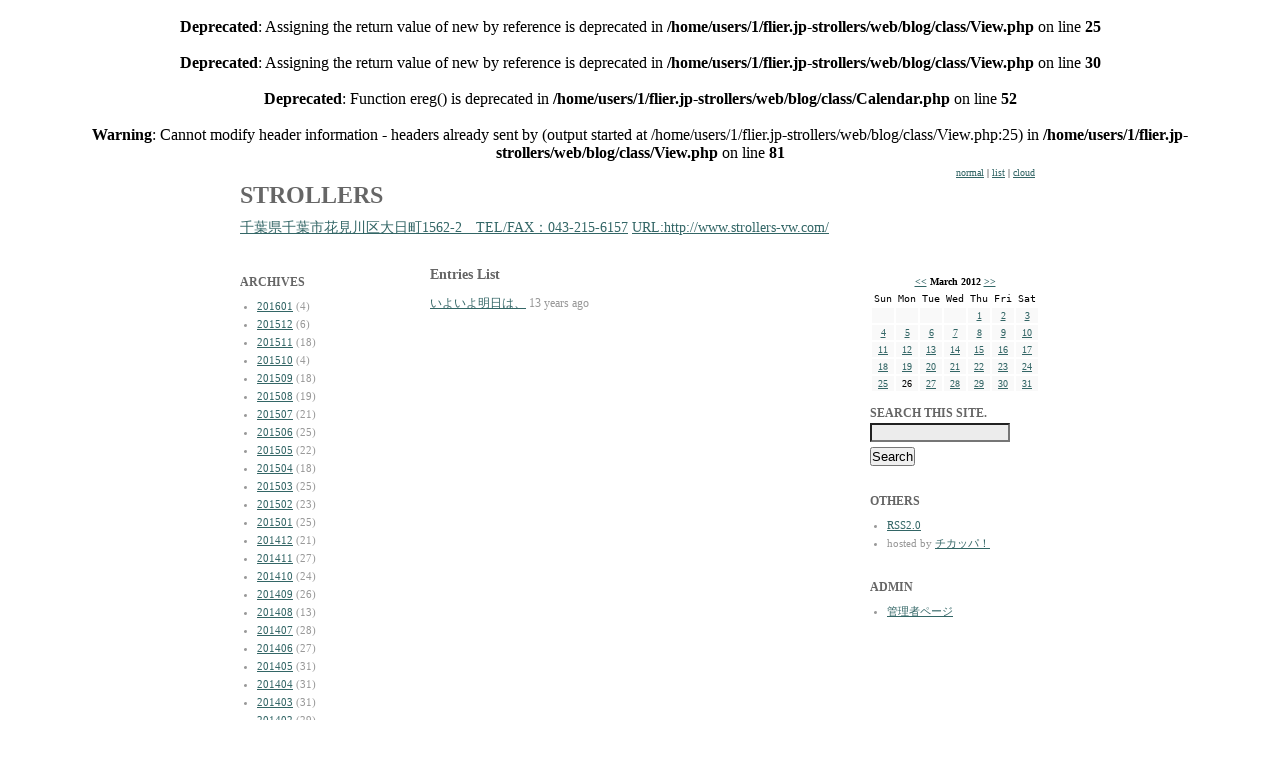

--- FILE ---
content_type: text/html
request_url: http://strollers.flier.jp/blog/?day=20120331&p=1
body_size: 2978
content:
<br />
<b>Deprecated</b>:  Assigning the return value of new by reference is deprecated in <b>/home/users/1/flier.jp-strollers/web/blog/class/View.php</b> on line <b>25</b><br />
<br />
<b>Deprecated</b>:  Assigning the return value of new by reference is deprecated in <b>/home/users/1/flier.jp-strollers/web/blog/class/View.php</b> on line <b>30</b><br />
<br />
<b>Deprecated</b>:  Function ereg() is deprecated in <b>/home/users/1/flier.jp-strollers/web/blog/class/Calendar.php</b> on line <b>52</b><br />
<br />
<b>Warning</b>:  Cannot modify header information - headers already sent by (output started at /home/users/1/flier.jp-strollers/web/blog/class/View.php:25) in <b>/home/users/1/flier.jp-strollers/web/blog/class/View.php</b> on line <b>81</b><br />
<!DOCTYPE html PUBLIC "-//W3C//DTD XHTML 1.0 Transitional//EN" "http://www.w3.org/TR/xhtml1/DTD/xhtml1-transitional.dtd">
<html xmlns="http://www.w3.org/1999/xhtml" lang="ja" xml:lang="ja">
<head>
<meta http-equiv="Content-Type" content="text/html; charset=UTF-8" />
<meta http-equiv="Content-Style-Type" content="text/css" />
<title>STROLLERS::20120331</title>
<link rel="stylesheet" href="./templates/plain3/style.css" type="text/css" />
<link rel="stylesheet" href="common/lightbox/css/lightbox.css" type="text/css" media="screen" />
<link rel="alternate" type="application/rss+xml" title="RSS" href="http://strollers.flier.jp/blog/?mode=rss" />
<script type="text/javascript" src="js/lib/prototype.js"></script>
<script type="text/javascript" src="js/lib/scriptaculous.js?load=effects"></script>
<script type="text/javascript" src="js/lib/lightbox.js"></script>
<script type="text/javascript" src="js/jugem/jugem2.js"></script>
</head>
<body>

<a name="top" id="top"></a>

<!-- wrapper -->
<div id="wrapper">


	
	<div id="header">
    <div class="header-l">
  		<h1 class="site_title"><a href="./">STROLLERS</a></h1>
  		<div class="description"><a href="http://www.strollers-vw.com/pg267.html" target="_blank">千葉県千葉市花見川区大日町1562-2　TEL/FAX：043-215-6157</a>

<a href="http://www.strollers-vw.com/" target="_blank">URL:http://www.strollers-vw.com/</a></div>
  	</div>
    <div class="header-r">
        <a href="./?mode=normal">normal</a> |
        <a href="./?mode=list">list</a> |
        <a href="./?mode=cloud">cloud</a>
    </div>
    <div style="clear:both;"></div>
  </div>
	
	
	
	<!-- content -->
	<div id="contents">
	
		
		<div id="left">
			
			
			<div class="linktitle">ARCHIVES</div>
			<div class="linktext">
			<ul>
			  	
				<li><a href="./?month=201601">201601</a> (4)</li>
				
				<li><a href="./?month=201512">201512</a> (6)</li>
				
				<li><a href="./?month=201511">201511</a> (18)</li>
				
				<li><a href="./?month=201510">201510</a> (4)</li>
				
				<li><a href="./?month=201509">201509</a> (18)</li>
				
				<li><a href="./?month=201508">201508</a> (19)</li>
				
				<li><a href="./?month=201507">201507</a> (21)</li>
				
				<li><a href="./?month=201506">201506</a> (25)</li>
				
				<li><a href="./?month=201505">201505</a> (22)</li>
				
				<li><a href="./?month=201504">201504</a> (18)</li>
				
				<li><a href="./?month=201503">201503</a> (25)</li>
				
				<li><a href="./?month=201502">201502</a> (23)</li>
				
				<li><a href="./?month=201501">201501</a> (25)</li>
				
				<li><a href="./?month=201412">201412</a> (21)</li>
				
				<li><a href="./?month=201411">201411</a> (27)</li>
				
				<li><a href="./?month=201410">201410</a> (24)</li>
				
				<li><a href="./?month=201409">201409</a> (26)</li>
				
				<li><a href="./?month=201408">201408</a> (13)</li>
				
				<li><a href="./?month=201407">201407</a> (28)</li>
				
				<li><a href="./?month=201406">201406</a> (27)</li>
				
				<li><a href="./?month=201405">201405</a> (31)</li>
				
				<li><a href="./?month=201404">201404</a> (31)</li>
				
				<li><a href="./?month=201403">201403</a> (31)</li>
				
				<li><a href="./?month=201402">201402</a> (29)</li>
				
				<li><a href="./?month=201401">201401</a> (26)</li>
				
				<li><a href="./?month=201312">201312</a> (29)</li>
				
				<li><a href="./?month=201311">201311</a> (28)</li>
				
				<li><a href="./?month=201310">201310</a> (31)</li>
				
				<li><a href="./?month=201309">201309</a> (30)</li>
				
				<li><a href="./?month=201308">201308</a> (29)</li>
				
				<li><a href="./?month=201307">201307</a> (27)</li>
				
				<li><a href="./?month=201306">201306</a> (23)</li>
				
				<li><a href="./?month=201305">201305</a> (30)</li>
				
				<li><a href="./?month=201304">201304</a> (30)</li>
				
				<li><a href="./?month=201303">201303</a> (31)</li>
				
				<li><a href="./?month=201302">201302</a> (28)</li>
				
				<li><a href="./?month=201301">201301</a> (31)</li>
				
				<li><a href="./?month=201212">201212</a> (30)</li>
				
				<li><a href="./?month=201211">201211</a> (31)</li>
				
				<li><a href="./?month=201210">201210</a> (32)</li>
				
				<li><a href="./?month=201209">201209</a> (29)</li>
				
				<li><a href="./?month=201208">201208</a> (32)</li>
				
				<li><a href="./?month=201207">201207</a> (32)</li>
				
				<li><a href="./?month=201206">201206</a> (30)</li>
				
				<li><a href="./?month=201205">201205</a> (34)</li>
				
				<li><a href="./?month=201204">201204</a> (32)</li>
				
				<li><a href="./?month=201203">201203</a> (34)</li>
				
				<li><a href="./?month=201202">201202</a> (31)</li>
				
				<li><a href="./?month=201201">201201</a> (31)</li>
				
				<li><a href="./?month=201112">201112</a> (35)</li>
				
				<li><a href="./?month=201111">201111</a> (34)</li>
				
				<li><a href="./?month=201110">201110</a> (32)</li>
				
				<li><a href="./?month=201109">201109</a> (32)</li>
				
				<li><a href="./?month=201108">201108</a> (36)</li>
				
				<li><a href="./?month=201107">201107</a> (35)</li>
				
				<li><a href="./?month=201106">201106</a> (32)</li>
				
				<li><a href="./?month=201105">201105</a> (33)</li>
				
				<li><a href="./?month=201104">201104</a> (22)</li>
				
				<li><a href="./?month=201103">201103</a> (4)</li>
				
				<li><a href="./?month=201102">201102</a> (9)</li>
				
				<li><a href="./?month=201101">201101</a> (1)</li>
				
			</ul>
			</div>
			

			
			<div class="linktitle">TAGS</div>
			<div class="linktext">
				<ul>
				
				<li><a href="./?tag=Work">Work</a> (558)</li>
				
				<li><a href="./?tag=%E9%9B%91%E8%A8%98">雑記</a> (485)</li>
				
				<li><a href="./?tag=Event">Event</a> (268)</li>
				
				<li><a href="./?tag=Maintenance">Maintenance</a> (265)</li>
				
				<li><a href="./?tag=Type1">Type1</a> (226)</li>
				
				<li><a href="./?tag=info">info</a> (191)</li>
				
				<li><a href="./?tag=Parts">Parts</a> (187)</li>
				
				<li><a href="./?tag=%E9%80%A3%E7%B5%A1%E7%B6%B2">連絡網</a> (156)</li>
				
				<li><a href="./?tag=Engine">Engine</a> (126)</li>
				
				<li><a href="./?tag=Inspection">Inspection</a> (123)</li>
				
				<li><a href="./?tag=Think">Think</a> (118)</li>
				
				<li><a href="./?tag=DriveTrain">DriveTrain</a> (116)</li>
				
				<li><a href="./?tag=Europe">Europe</a> (113)</li>
				
				<li><a href="./?tag=Cool">Cool</a> (101)</li>
				
				<li><a href="./?tag=Type2">Type2</a> (99)</li>
				
				<li><a href="./?tag=vintage">vintage</a> (75)</li>
				
				<li><a href="./?tag=Cruise">Cruise</a> (70)</li>
				
				<li><a href="./?tag=OtherModel">OtherModel</a> (56)</li>
				
				<li><a href="./?tag=Race">Race</a> (48)</li>
				
				<li><a href="./?tag=trailer">trailer</a> (40)</li>
				
				<li><a href="./?tag=Sale">Sale</a> (34)</li>
				
				<li><a href="./?tag=BodyWork">BodyWork</a> (30)</li>
				
				<li><a href="./?tag=Carburetor">Carburetor</a> (30)</li>
				
				<li><a href="./?tag=Magazine">Magazine</a> (28)</li>
				
				<li><a href="./?tag=Type3">Type3</a> (27)</li>
				
				<li><a href="./?tag=K.Ghia">K.Ghia</a> (22)</li>
				
				<li><a href="./?tag=SuperBeetle">SuperBeetle</a> (22)</li>
				
				<li><a href="./?tag=Garage">Garage</a> (19)</li>
				
				<li><a href="./?tag=Visit">Visit</a> (15)</li>
				
				<li><a href="./?tag=Interior">Interior</a> (14)</li>
				
				<li><a href="./?tag=movie">movie</a> (11)</li>
				
				<li><a href="./?tag=Door">Door</a> (9)</li>
				
				<li><a href="./?tag=Muffler">Muffler</a> (7)</li>
				
				<li><a href="./?tag=Season">Season</a> (5)</li>
				
				<li><a href="./?tag=Toy">Toy</a> (3)</li>
				
				<li><a href="./?tag=T3">T3</a> (2)</li>
				
				<li><a href="./?tag=Buggy">Buggy</a> (2)</li>
				
				</ul>
			</div>
			
			
		</div>
		
		
		
    
		
		
		<div id="center">
		<div class="pad">
			
			<div class="entry">
			<div class="entry_title">Entries List</div>
				<ul class="entry_lists">
					
					<li><a href="./?eid=423">いよいよ明日は、</a> <span class="entry_lists_date">13 years ago</span></li>
					
				</ul>
			</div>
				
		</div>
		</div>
		
		
		
		
		
		
		
		<div id="right">
    
      
      <table border="0" class="calendar">
<tr class="calendar_month"><td colspan="7"><a href="./?month=201202">&lt;&lt;</a>  March 2012  <a href="./?month=201204">&gt;&gt;</a></td></tr>
<tr class="calendar_week"><td>Sun</td><td>Mon</td><td>Tue</td><td>Wed</td><td>Thu</td><td>Fri</td><td>Sat</td></tr>
<tr class="calendar_day"><td>&nbsp;</td><td>&nbsp;</td><td>&nbsp;</td><td>&nbsp;</td><td><a href="./?day=20120301">1</a></td><td><a href="./?day=20120302">2</a></td><td><a href="./?day=20120303">3</a></td></tr>
<tr class="calendar_day"><td><a href="./?day=20120304">4</a></td><td><a href="./?day=20120305">5</a></td><td><a href="./?day=20120306">6</a></td><td><a href="./?day=20120307">7</a></td><td><a href="./?day=20120308">8</a></td><td><a href="./?day=20120309">9</a></td><td><a href="./?day=20120310">10</a></td></tr>
<tr class="calendar_day"><td><a href="./?day=20120311">11</a></td><td><a href="./?day=20120312">12</a></td><td><a href="./?day=20120313">13</a></td><td><a href="./?day=20120314">14</a></td><td><a href="./?day=20120315">15</a></td><td><a href="./?day=20120316">16</a></td><td><a href="./?day=20120317">17</a></td></tr>
<tr class="calendar_day"><td><a href="./?day=20120318">18</a></td><td><a href="./?day=20120319">19</a></td><td><a href="./?day=20120320">20</a></td><td><a href="./?day=20120321">21</a></td><td><a href="./?day=20120322">22</a></td><td><a href="./?day=20120323">23</a></td><td><a href="./?day=20120324">24</a></td></tr>
<tr class="calendar_day"><td><a href="./?day=20120325">25</a></td><td>26</td><td><a href="./?day=20120327">27</a></td><td><a href="./?day=20120328">28</a></td><td><a href="./?day=20120329">29</a></td><td><a href="./?day=20120330">30</a></td><td><a href="./?day=20120331">31</a></td></tr>
</table>

      
      
			<!-- search -->
			<div class="linktitle">SEARCH THIS SITE.</div>
			<div class="search">
			<input id="search" name="search" size="20" class="form_color" />
			<input type="submit" value="Search" onClick="getEntriesSearched($('search').value);" class="button" />
			<div id="search_result" class="linktext"></div>
			</div>
			<!-- /search/ -->
			
			<!-- Others -->
			<div class="linktitle">OTHERS</div>
			<div class="linktext">
			<ul>
			<li><a href="./?mode=rss">RSS2.0</a></li>
			<li>hosted by <a href="http://chicappa.jp/" target="_blank">チカッパ！</a></li>
			</ul>
			</div>
			<!-- /Others/ -->
			
			<!-- Admin -->
			<div class="linktitle">ADMIN</div>
			<div class="linktext">
			<ul>
			<li><a href="./admin/">管理者ページ</a></li>
			</ul>
			</div>
			<!-- /Admin/ -->

		</div>
		
		
		
		<br class="clear" />
		
		
	</div>
	<!-- /content/ -->
	
	
	<!--footer -->
	<div id="footer">
  
  
	<div class="pager">
	<a href="./?day=20120331&p=1"><strong>1</strong></a>
	</div>
	
  
		<div class="copyright" align="center">powered by <a href="http://chicappa.jp/" target="_blank">チカッパ！ブログ</a></div>
		<div class="linktext" align="right"><a href="#top">▲このページの先頭へ</a></div>
		</div>
	</div>
	<!-- /footer/ -->


</div>
<!-- wrapper -->

</body>
</html>

--- FILE ---
content_type: application/javascript
request_url: http://strollers.flier.jp/blog/js/jugem/jugem2.js
body_size: 1594
content:


function getEntriesOfTag(tag) {
	
	if (tag == '') {
		return false;
	}
	
	var url = "api/json.php?tag=" + tag;
	new Ajax.Request(url, { method: 'get', onComplete:displayList });
	
}


function getEntriesOfMonth(month) {
	
	if (month == '') {
		return false;
	}
	
	var url = "api/json.php?month=" + month;
	new Ajax.Request(url, { method: 'get', onComplete:displayList });
	
}


function getEntriesSearched(search) {
	
	if (search == '') {
		$("search_result").innerHTML = '';
		return false;
	}
	
	
	var url = "api/json.php?search=" + encodeURI(search);
	new Ajax.Request(url, { method: 'get', onComplete:displayList });
	
}


function displayList(httpObj)
{
	
    var json = decode4safari(httpObj.responseText);
    

	try {
		var data = eval("(" + json + ")");
	}
	catch(e) {
		alert(e);
	}
	
	var response = '<ul>\n';
	
	for (var i = 0; i < data.item.length; i++)
	{
		var id        = data.item[i].id;
		var title     = data.item[i].title;
		var create_on = data.item[i].create_on;
		var url       = './?eid=' + id;
		
		response += '<li>';
		response += '<a href="' + url + '">' + title + '</a>';
		response += '</li>' + "\n";
		
    }
    
    if (data.item.length == 0) {
    	response += '<li>NOT MATCHED.</li>';
	}
	
	response += '</ul>\n';
	
	var id = "search_result";
	
	$(id).innerHTML = response;
	
}

function decode4safari (text) {
    if (navigator.appVersion.indexOf("KHTML") > -1) {
        var esc = escape(text);
        if (esc.indexOf("%u") < 0 && esc.indexOf("%") > -1) {
            text = decodeURIComponent(esc);
        }
    }
    return text;
}



function showComment(entry_id) {
	
	
	if ($('entry_' + entry_id + '_comment').innerHTML != '') {
		//new Effect.Fade('entry_' + entry_id + '_comment');
		$('entry_' + entry_id + '_comment').innerHTML = '';
		return;
    }
    
	
	var url = "./?mode=comment&eid=" + entry_id;
	
	var success = function(httpObj) { displayData(httpObj, 'entry_' + entry_id + '_comment'); }
	
	new Ajax.Request(url, {
		method: 'get',
		requestHeaders: ['If-Modified-Since','Wed, 15 Nov 1995 00:00:00 GMT'],
		onSuccess:success
		});
	
}


function showTrackback(entry_id) {
	
	if ($('entry_' + entry_id + '_trackback').innerHTML != '') {
		//new Effect.Fade('entry_' + entry_id + '_trackback');
		$('entry_' + entry_id + '_trackback').innerHTML = '';
		return;
    }
	
	
	var url = "./?mode=trackback&eid=" + entry_id;
	
	var success = function(httpObj) { displayData(httpObj, 'entry_' + entry_id + '_trackback'); }
	
	new Ajax.Request(url, {
		method: 'get',
		requestHeaders: ['If-Modified-Since','Wed, 15 Nov 1995 00:00:00 GMT'],
		onSuccess:success
		});
	
	
}


function showDescription(id) {
	
	
	var url = "./?mode=description&eid=" + id;
	
	if (Element.visible('entry_'+id+'_description')) {
		Element.hide('entry_'+id+'_description');
		return;
    }
	else {
		if ($('entry_'+id+'_description').innerHTML != '') {
			new Effect.Appear('entry_'+id+'_description');
			return;
        }
	}
	
	new Ajax.Request(url, {
		method: 'get',
		requestHeaders: ['If-Modified-Since','Wed, 15 Nov 1995 00:00:00 GMT'],
		onComplete: function(httpObj) {
			    
				if (httpObj.status == 200) {
					
					var res = httpObj.responseText;
                    res = decode4safari(res);
                    
					$('entry_'+id+'_description').innerHTML = res;
					new Effect.Appear('entry_'+id+'_description');
					$('entry_'+id+'_description').onmouseover = function() { Element.addClassName(this, 'lightup'); }
					$('entry_'+id+'_description').onmouseout  = function() { Element.removeClassName(this, 'lightup'); }
					$('entry_'+id+'_description').onclick     = function() { location.href="./?eid="+id; }

				}
				else {
					
			    }
			}
		});
	
	
}


function displayData(httpObj, id) {
	
	//alert(httpObj.getAllResponseHeaders());
	
	var html = httpObj.responseText;
	
	Element.hide(id);
	$(id).innerHTML = html;
	//Element.show(id);
	new Effect.Appear(id);
	
}


function hideData(id) {
	
	//new Effect.DropOut(id);
	//new Effect.Fade(id);
	Element.hide(id);
	
	$(id).innerHTML = '';
	
}


function postComment(id) {
	
	
	var entry_id    = $(id).entry_id.value;
	var name        = $(id).name.value;
	var description = $(id).description.value;
	var error = '';
	
	
	if (!entry_id) {
		error = '記事IDを指定してください。';
    }
    
    if (name == '') {
    	error = '名前を入力してください。';
    }
    
    if (description == '') {
    	error = 'コメントを入力してください。';
    }
    
    if (error) {
    	//$('comment_error').innerHTML = error;
    	alert(error);
    	return;
    }
	
	
	var data        = Form.serialize(id);
	
	
	var url = "api/api.php?mode=comment";
	
	
	new Ajax.Request(url, {
		method: 'post',
		parameters: data,
		onComplete: function(httpObj) {
			    
			    //alert(httpObj.status);
			    //alert(httpObj.responseText);
			    
				if (httpObj.status == 200) {
					alert("コメントを投稿しました。");
					$('entry_' + entry_id + '_comment').innerHTML = '';
					showComment(entry_id);
				}
				else {
					alert("コメントできませんでした。");
			    }
			}
		});
	
}


function redirect(entry_id) {
	
	var url = './?eid=' + entry_id;
	location.href = url;
	
}